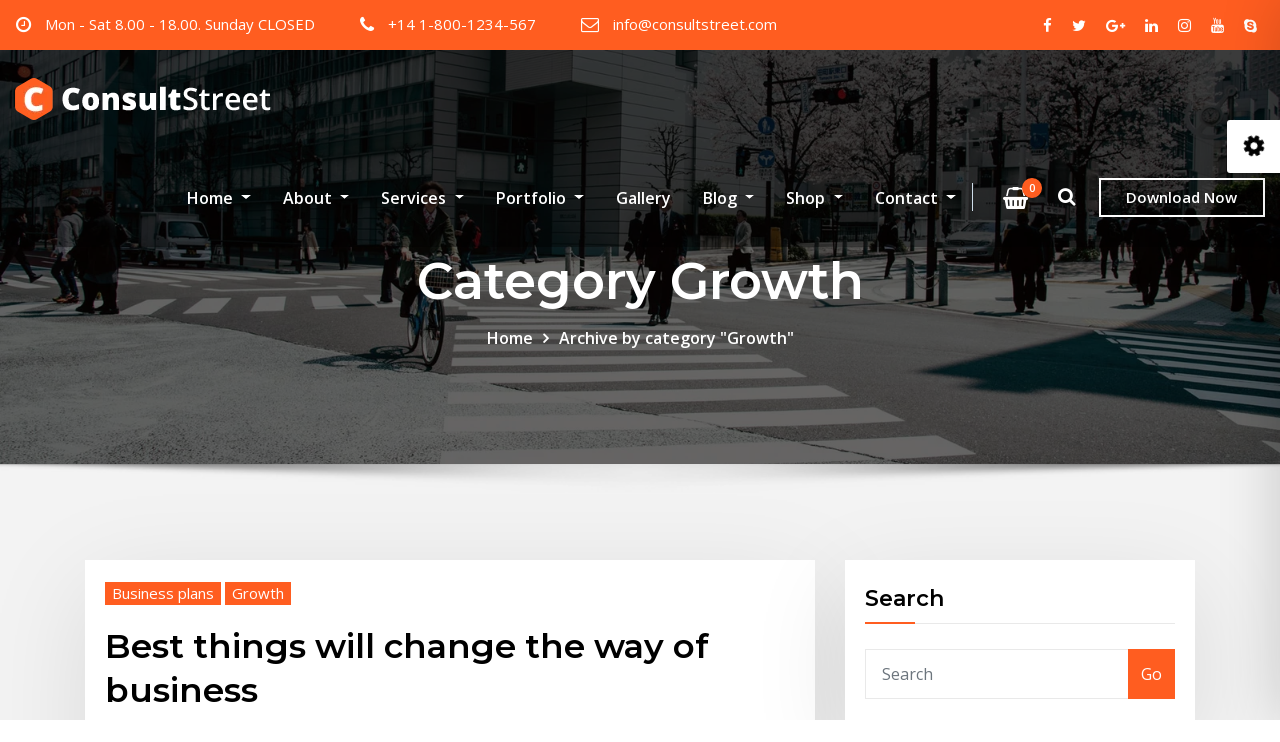

--- FILE ---
content_type: text/html; charset=UTF-8
request_url: https://consultstreet-pro-one.themearile.com/category/growth/
body_size: 16922
content:
<!DOCTYPE html>
<html lang="en-US">
<head>	
	<meta charset="UTF-8">
    <meta name="viewport" content="width=device-width, initial-scale=1">
    <meta http-equiv="x-ua-compatible" content="ie=edge">
	
	
	<title>Growth &#8211; ConsultStreet</title>
<meta name='robots' content='max-image-preview:large' />
	<style>img:is([sizes="auto" i], [sizes^="auto," i]) { contain-intrinsic-size: 3000px 1500px }</style>
	<link rel='dns-prefetch' href='//maps.googleapis.com' />
<link rel='dns-prefetch' href='//fonts.googleapis.com' />
<link rel="alternate" type="application/rss+xml" title="ConsultStreet &raquo; Feed" href="https://consultstreet-pro-one.themearile.com/feed/" />
<link rel="alternate" type="application/rss+xml" title="ConsultStreet &raquo; Comments Feed" href="https://consultstreet-pro-one.themearile.com/comments/feed/" />
<link rel="alternate" type="application/rss+xml" title="ConsultStreet &raquo; Growth Category Feed" href="https://consultstreet-pro-one.themearile.com/category/growth/feed/" />
<script type="text/javascript">
/* <![CDATA[ */
window._wpemojiSettings = {"baseUrl":"https:\/\/s.w.org\/images\/core\/emoji\/15.1.0\/72x72\/","ext":".png","svgUrl":"https:\/\/s.w.org\/images\/core\/emoji\/15.1.0\/svg\/","svgExt":".svg","source":{"concatemoji":"https:\/\/consultstreet-pro-one.themearile.com\/wp-includes\/js\/wp-emoji-release.min.js?ver=6.8.1"}};
/*! This file is auto-generated */
!function(i,n){var o,s,e;function c(e){try{var t={supportTests:e,timestamp:(new Date).valueOf()};sessionStorage.setItem(o,JSON.stringify(t))}catch(e){}}function p(e,t,n){e.clearRect(0,0,e.canvas.width,e.canvas.height),e.fillText(t,0,0);var t=new Uint32Array(e.getImageData(0,0,e.canvas.width,e.canvas.height).data),r=(e.clearRect(0,0,e.canvas.width,e.canvas.height),e.fillText(n,0,0),new Uint32Array(e.getImageData(0,0,e.canvas.width,e.canvas.height).data));return t.every(function(e,t){return e===r[t]})}function u(e,t,n){switch(t){case"flag":return n(e,"\ud83c\udff3\ufe0f\u200d\u26a7\ufe0f","\ud83c\udff3\ufe0f\u200b\u26a7\ufe0f")?!1:!n(e,"\ud83c\uddfa\ud83c\uddf3","\ud83c\uddfa\u200b\ud83c\uddf3")&&!n(e,"\ud83c\udff4\udb40\udc67\udb40\udc62\udb40\udc65\udb40\udc6e\udb40\udc67\udb40\udc7f","\ud83c\udff4\u200b\udb40\udc67\u200b\udb40\udc62\u200b\udb40\udc65\u200b\udb40\udc6e\u200b\udb40\udc67\u200b\udb40\udc7f");case"emoji":return!n(e,"\ud83d\udc26\u200d\ud83d\udd25","\ud83d\udc26\u200b\ud83d\udd25")}return!1}function f(e,t,n){var r="undefined"!=typeof WorkerGlobalScope&&self instanceof WorkerGlobalScope?new OffscreenCanvas(300,150):i.createElement("canvas"),a=r.getContext("2d",{willReadFrequently:!0}),o=(a.textBaseline="top",a.font="600 32px Arial",{});return e.forEach(function(e){o[e]=t(a,e,n)}),o}function t(e){var t=i.createElement("script");t.src=e,t.defer=!0,i.head.appendChild(t)}"undefined"!=typeof Promise&&(o="wpEmojiSettingsSupports",s=["flag","emoji"],n.supports={everything:!0,everythingExceptFlag:!0},e=new Promise(function(e){i.addEventListener("DOMContentLoaded",e,{once:!0})}),new Promise(function(t){var n=function(){try{var e=JSON.parse(sessionStorage.getItem(o));if("object"==typeof e&&"number"==typeof e.timestamp&&(new Date).valueOf()<e.timestamp+604800&&"object"==typeof e.supportTests)return e.supportTests}catch(e){}return null}();if(!n){if("undefined"!=typeof Worker&&"undefined"!=typeof OffscreenCanvas&&"undefined"!=typeof URL&&URL.createObjectURL&&"undefined"!=typeof Blob)try{var e="postMessage("+f.toString()+"("+[JSON.stringify(s),u.toString(),p.toString()].join(",")+"));",r=new Blob([e],{type:"text/javascript"}),a=new Worker(URL.createObjectURL(r),{name:"wpTestEmojiSupports"});return void(a.onmessage=function(e){c(n=e.data),a.terminate(),t(n)})}catch(e){}c(n=f(s,u,p))}t(n)}).then(function(e){for(var t in e)n.supports[t]=e[t],n.supports.everything=n.supports.everything&&n.supports[t],"flag"!==t&&(n.supports.everythingExceptFlag=n.supports.everythingExceptFlag&&n.supports[t]);n.supports.everythingExceptFlag=n.supports.everythingExceptFlag&&!n.supports.flag,n.DOMReady=!1,n.readyCallback=function(){n.DOMReady=!0}}).then(function(){return e}).then(function(){var e;n.supports.everything||(n.readyCallback(),(e=n.source||{}).concatemoji?t(e.concatemoji):e.wpemoji&&e.twemoji&&(t(e.twemoji),t(e.wpemoji)))}))}((window,document),window._wpemojiSettings);
/* ]]> */
</script>

<style id='wp-emoji-styles-inline-css' type='text/css'>

	img.wp-smiley, img.emoji {
		display: inline !important;
		border: none !important;
		box-shadow: none !important;
		height: 1em !important;
		width: 1em !important;
		margin: 0 0.07em !important;
		vertical-align: -0.1em !important;
		background: none !important;
		padding: 0 !important;
	}
</style>
<link rel='stylesheet' id='wp-block-library-css' href='https://consultstreet-pro-one.themearile.com/wp-includes/css/dist/block-library/style.min.css?ver=6.8.1' type='text/css' media='all' />
<style id='classic-theme-styles-inline-css' type='text/css'>
/*! This file is auto-generated */
.wp-block-button__link{color:#fff;background-color:#32373c;border-radius:9999px;box-shadow:none;text-decoration:none;padding:calc(.667em + 2px) calc(1.333em + 2px);font-size:1.125em}.wp-block-file__button{background:#32373c;color:#fff;text-decoration:none}
</style>
<style id='global-styles-inline-css' type='text/css'>
:root{--wp--preset--aspect-ratio--square: 1;--wp--preset--aspect-ratio--4-3: 4/3;--wp--preset--aspect-ratio--3-4: 3/4;--wp--preset--aspect-ratio--3-2: 3/2;--wp--preset--aspect-ratio--2-3: 2/3;--wp--preset--aspect-ratio--16-9: 16/9;--wp--preset--aspect-ratio--9-16: 9/16;--wp--preset--color--black: #000000;--wp--preset--color--cyan-bluish-gray: #abb8c3;--wp--preset--color--white: #ffffff;--wp--preset--color--pale-pink: #f78da7;--wp--preset--color--vivid-red: #cf2e2e;--wp--preset--color--luminous-vivid-orange: #ff6900;--wp--preset--color--luminous-vivid-amber: #fcb900;--wp--preset--color--light-green-cyan: #7bdcb5;--wp--preset--color--vivid-green-cyan: #00d084;--wp--preset--color--pale-cyan-blue: #8ed1fc;--wp--preset--color--vivid-cyan-blue: #0693e3;--wp--preset--color--vivid-purple: #9b51e0;--wp--preset--gradient--vivid-cyan-blue-to-vivid-purple: linear-gradient(135deg,rgba(6,147,227,1) 0%,rgb(155,81,224) 100%);--wp--preset--gradient--light-green-cyan-to-vivid-green-cyan: linear-gradient(135deg,rgb(122,220,180) 0%,rgb(0,208,130) 100%);--wp--preset--gradient--luminous-vivid-amber-to-luminous-vivid-orange: linear-gradient(135deg,rgba(252,185,0,1) 0%,rgba(255,105,0,1) 100%);--wp--preset--gradient--luminous-vivid-orange-to-vivid-red: linear-gradient(135deg,rgba(255,105,0,1) 0%,rgb(207,46,46) 100%);--wp--preset--gradient--very-light-gray-to-cyan-bluish-gray: linear-gradient(135deg,rgb(238,238,238) 0%,rgb(169,184,195) 100%);--wp--preset--gradient--cool-to-warm-spectrum: linear-gradient(135deg,rgb(74,234,220) 0%,rgb(151,120,209) 20%,rgb(207,42,186) 40%,rgb(238,44,130) 60%,rgb(251,105,98) 80%,rgb(254,248,76) 100%);--wp--preset--gradient--blush-light-purple: linear-gradient(135deg,rgb(255,206,236) 0%,rgb(152,150,240) 100%);--wp--preset--gradient--blush-bordeaux: linear-gradient(135deg,rgb(254,205,165) 0%,rgb(254,45,45) 50%,rgb(107,0,62) 100%);--wp--preset--gradient--luminous-dusk: linear-gradient(135deg,rgb(255,203,112) 0%,rgb(199,81,192) 50%,rgb(65,88,208) 100%);--wp--preset--gradient--pale-ocean: linear-gradient(135deg,rgb(255,245,203) 0%,rgb(182,227,212) 50%,rgb(51,167,181) 100%);--wp--preset--gradient--electric-grass: linear-gradient(135deg,rgb(202,248,128) 0%,rgb(113,206,126) 100%);--wp--preset--gradient--midnight: linear-gradient(135deg,rgb(2,3,129) 0%,rgb(40,116,252) 100%);--wp--preset--font-size--small: 13px;--wp--preset--font-size--medium: 20px;--wp--preset--font-size--large: 36px;--wp--preset--font-size--x-large: 42px;--wp--preset--spacing--20: 0.44rem;--wp--preset--spacing--30: 0.67rem;--wp--preset--spacing--40: 1rem;--wp--preset--spacing--50: 1.5rem;--wp--preset--spacing--60: 2.25rem;--wp--preset--spacing--70: 3.38rem;--wp--preset--spacing--80: 5.06rem;--wp--preset--shadow--natural: 6px 6px 9px rgba(0, 0, 0, 0.2);--wp--preset--shadow--deep: 12px 12px 50px rgba(0, 0, 0, 0.4);--wp--preset--shadow--sharp: 6px 6px 0px rgba(0, 0, 0, 0.2);--wp--preset--shadow--outlined: 6px 6px 0px -3px rgba(255, 255, 255, 1), 6px 6px rgba(0, 0, 0, 1);--wp--preset--shadow--crisp: 6px 6px 0px rgba(0, 0, 0, 1);}:where(.is-layout-flex){gap: 0.5em;}:where(.is-layout-grid){gap: 0.5em;}body .is-layout-flex{display: flex;}.is-layout-flex{flex-wrap: wrap;align-items: center;}.is-layout-flex > :is(*, div){margin: 0;}body .is-layout-grid{display: grid;}.is-layout-grid > :is(*, div){margin: 0;}:where(.wp-block-columns.is-layout-flex){gap: 2em;}:where(.wp-block-columns.is-layout-grid){gap: 2em;}:where(.wp-block-post-template.is-layout-flex){gap: 1.25em;}:where(.wp-block-post-template.is-layout-grid){gap: 1.25em;}.has-black-color{color: var(--wp--preset--color--black) !important;}.has-cyan-bluish-gray-color{color: var(--wp--preset--color--cyan-bluish-gray) !important;}.has-white-color{color: var(--wp--preset--color--white) !important;}.has-pale-pink-color{color: var(--wp--preset--color--pale-pink) !important;}.has-vivid-red-color{color: var(--wp--preset--color--vivid-red) !important;}.has-luminous-vivid-orange-color{color: var(--wp--preset--color--luminous-vivid-orange) !important;}.has-luminous-vivid-amber-color{color: var(--wp--preset--color--luminous-vivid-amber) !important;}.has-light-green-cyan-color{color: var(--wp--preset--color--light-green-cyan) !important;}.has-vivid-green-cyan-color{color: var(--wp--preset--color--vivid-green-cyan) !important;}.has-pale-cyan-blue-color{color: var(--wp--preset--color--pale-cyan-blue) !important;}.has-vivid-cyan-blue-color{color: var(--wp--preset--color--vivid-cyan-blue) !important;}.has-vivid-purple-color{color: var(--wp--preset--color--vivid-purple) !important;}.has-black-background-color{background-color: var(--wp--preset--color--black) !important;}.has-cyan-bluish-gray-background-color{background-color: var(--wp--preset--color--cyan-bluish-gray) !important;}.has-white-background-color{background-color: var(--wp--preset--color--white) !important;}.has-pale-pink-background-color{background-color: var(--wp--preset--color--pale-pink) !important;}.has-vivid-red-background-color{background-color: var(--wp--preset--color--vivid-red) !important;}.has-luminous-vivid-orange-background-color{background-color: var(--wp--preset--color--luminous-vivid-orange) !important;}.has-luminous-vivid-amber-background-color{background-color: var(--wp--preset--color--luminous-vivid-amber) !important;}.has-light-green-cyan-background-color{background-color: var(--wp--preset--color--light-green-cyan) !important;}.has-vivid-green-cyan-background-color{background-color: var(--wp--preset--color--vivid-green-cyan) !important;}.has-pale-cyan-blue-background-color{background-color: var(--wp--preset--color--pale-cyan-blue) !important;}.has-vivid-cyan-blue-background-color{background-color: var(--wp--preset--color--vivid-cyan-blue) !important;}.has-vivid-purple-background-color{background-color: var(--wp--preset--color--vivid-purple) !important;}.has-black-border-color{border-color: var(--wp--preset--color--black) !important;}.has-cyan-bluish-gray-border-color{border-color: var(--wp--preset--color--cyan-bluish-gray) !important;}.has-white-border-color{border-color: var(--wp--preset--color--white) !important;}.has-pale-pink-border-color{border-color: var(--wp--preset--color--pale-pink) !important;}.has-vivid-red-border-color{border-color: var(--wp--preset--color--vivid-red) !important;}.has-luminous-vivid-orange-border-color{border-color: var(--wp--preset--color--luminous-vivid-orange) !important;}.has-luminous-vivid-amber-border-color{border-color: var(--wp--preset--color--luminous-vivid-amber) !important;}.has-light-green-cyan-border-color{border-color: var(--wp--preset--color--light-green-cyan) !important;}.has-vivid-green-cyan-border-color{border-color: var(--wp--preset--color--vivid-green-cyan) !important;}.has-pale-cyan-blue-border-color{border-color: var(--wp--preset--color--pale-cyan-blue) !important;}.has-vivid-cyan-blue-border-color{border-color: var(--wp--preset--color--vivid-cyan-blue) !important;}.has-vivid-purple-border-color{border-color: var(--wp--preset--color--vivid-purple) !important;}.has-vivid-cyan-blue-to-vivid-purple-gradient-background{background: var(--wp--preset--gradient--vivid-cyan-blue-to-vivid-purple) !important;}.has-light-green-cyan-to-vivid-green-cyan-gradient-background{background: var(--wp--preset--gradient--light-green-cyan-to-vivid-green-cyan) !important;}.has-luminous-vivid-amber-to-luminous-vivid-orange-gradient-background{background: var(--wp--preset--gradient--luminous-vivid-amber-to-luminous-vivid-orange) !important;}.has-luminous-vivid-orange-to-vivid-red-gradient-background{background: var(--wp--preset--gradient--luminous-vivid-orange-to-vivid-red) !important;}.has-very-light-gray-to-cyan-bluish-gray-gradient-background{background: var(--wp--preset--gradient--very-light-gray-to-cyan-bluish-gray) !important;}.has-cool-to-warm-spectrum-gradient-background{background: var(--wp--preset--gradient--cool-to-warm-spectrum) !important;}.has-blush-light-purple-gradient-background{background: var(--wp--preset--gradient--blush-light-purple) !important;}.has-blush-bordeaux-gradient-background{background: var(--wp--preset--gradient--blush-bordeaux) !important;}.has-luminous-dusk-gradient-background{background: var(--wp--preset--gradient--luminous-dusk) !important;}.has-pale-ocean-gradient-background{background: var(--wp--preset--gradient--pale-ocean) !important;}.has-electric-grass-gradient-background{background: var(--wp--preset--gradient--electric-grass) !important;}.has-midnight-gradient-background{background: var(--wp--preset--gradient--midnight) !important;}.has-small-font-size{font-size: var(--wp--preset--font-size--small) !important;}.has-medium-font-size{font-size: var(--wp--preset--font-size--medium) !important;}.has-large-font-size{font-size: var(--wp--preset--font-size--large) !important;}.has-x-large-font-size{font-size: var(--wp--preset--font-size--x-large) !important;}
:where(.wp-block-post-template.is-layout-flex){gap: 1.25em;}:where(.wp-block-post-template.is-layout-grid){gap: 1.25em;}
:where(.wp-block-columns.is-layout-flex){gap: 2em;}:where(.wp-block-columns.is-layout-grid){gap: 2em;}
:root :where(.wp-block-pullquote){font-size: 1.5em;line-height: 1.6;}
</style>
<link rel='stylesheet' id='contact-form-7-css' href='https://consultstreet-pro-one.themearile.com/wp-content/plugins/contact-form-7/includes/css/styles.css?ver=5.3.1' type='text/css' media='all' />
<link rel='stylesheet' id='woocommerce-layout-css' href='https://consultstreet-pro-one.themearile.com/wp-content/plugins/woocommerce/assets/css/woocommerce-layout.css?ver=9.8.6' type='text/css' media='all' />
<link rel='stylesheet' id='woocommerce-smallscreen-css' href='https://consultstreet-pro-one.themearile.com/wp-content/plugins/woocommerce/assets/css/woocommerce-smallscreen.css?ver=9.8.6' type='text/css' media='only screen and (max-width: 768px)' />
<link rel='stylesheet' id='woocommerce-general-css' href='https://consultstreet-pro-one.themearile.com/wp-content/plugins/woocommerce/assets/css/woocommerce.css?ver=9.8.6' type='text/css' media='all' />
<style id='woocommerce-inline-inline-css' type='text/css'>
.woocommerce form .form-row .required { visibility: visible; }
</style>
<link rel='stylesheet' id='brands-styles-css' href='https://consultstreet-pro-one.themearile.com/wp-content/plugins/woocommerce/assets/css/brands.css?ver=9.8.6' type='text/css' media='all' />
<link rel='stylesheet' id='bootstrap-css' href='https://consultstreet-pro-one.themearile.com/wp-content/themes/consultstreet-pro/assets/css/bootstrap.css?ver=6.8.1' type='text/css' media='all' />
<link rel='stylesheet' id='font-awesome-css' href='https://consultstreet-pro-one.themearile.com/wp-content/themes/consultstreet-pro/assets/css/font-awesome/css/font-awesome.min.css?ver=4.7.0' type='text/css' media='all' />
<link rel='stylesheet' id='consultstreet-style-css' href='https://consultstreet-pro-one.themearile.com/wp-content/themes/consultstreet-pro/style.css?ver=6.8.1' type='text/css' media='all' />
<link rel='stylesheet' id='theme-default-css' href='https://consultstreet-pro-one.themearile.com/wp-content/themes/consultstreet-pro/assets/css/theme-default.css?ver=6.8.1' type='text/css' media='all' />
<link rel='stylesheet' id='consultstreet-animate-css-css' href='https://consultstreet-pro-one.themearile.com/wp-content/themes/consultstreet-pro/assets/css/animate.css?ver=6.8.1' type='text/css' media='all' />
<link rel='stylesheet' id='owl.carousel-css-css' href='https://consultstreet-pro-one.themearile.com/wp-content/themes/consultstreet-pro/assets/css/owl.carousel.css?ver=6.8.1' type='text/css' media='all' />
<link rel='stylesheet' id='bootstrap-smartmenus-css-css' href='https://consultstreet-pro-one.themearile.com/wp-content/themes/consultstreet-pro/assets/css/bootstrap-smartmenus.css?ver=6.8.1' type='text/css' media='all' />
<link rel='stylesheet' id='consultstreet-lightbox-css-css' href='https://consultstreet-pro-one.themearile.com/wp-content/themes/consultstreet-pro/assets/css/lightbox.css?ver=6.8.1' type='text/css' media='all' />
<link rel='stylesheet' id='consultstreet-default-fonts-css' href='//fonts.googleapis.com/css?family=Open+Sans%3A400%2C300%2C300italic%2C400italic%2C600%2C600italic%2C700%2C700italic%7CMontserrat%3A300%2C300italic%2C400%2C400italic%2C500%2C500italic%2C600%2C600italic%2C700%2Citalic%2C800%2C800italic%2C900%2C900italic&#038;subset=latin%2Clatin-ext' type='text/css' media='all' />
<script type="text/javascript" src="https://consultstreet-pro-one.themearile.com/wp-includes/js/jquery/jquery.min.js?ver=3.7.1" id="jquery-core-js"></script>
<script type="text/javascript" src="https://consultstreet-pro-one.themearile.com/wp-includes/js/jquery/jquery-migrate.min.js?ver=3.4.1" id="jquery-migrate-js"></script>
<script type="text/javascript" src="https://maps.googleapis.com/maps/api/js?key=AIzaSyAr2tG_yIosKSuXbOmm1h8yWcMvcqCPnk4&amp;libraries=places&amp;language=en&amp;region=US&amp;ver=6.8.1" id="srm_gmap_api-js"></script>
<script type="text/javascript" src="https://consultstreet-pro-one.themearile.com/wp-content/plugins/woocommerce/assets/js/jquery-blockui/jquery.blockUI.min.js?ver=2.7.0-wc.9.8.6" id="jquery-blockui-js" defer="defer" data-wp-strategy="defer"></script>
<script type="text/javascript" id="wc-add-to-cart-js-extra">
/* <![CDATA[ */
var wc_add_to_cart_params = {"ajax_url":"\/wp-admin\/admin-ajax.php","wc_ajax_url":"\/?wc-ajax=%%endpoint%%","i18n_view_cart":"View cart","cart_url":"https:\/\/consultstreet-pro-one.themearile.com\/cart\/","is_cart":"","cart_redirect_after_add":"no"};
/* ]]> */
</script>
<script type="text/javascript" src="https://consultstreet-pro-one.themearile.com/wp-content/plugins/woocommerce/assets/js/frontend/add-to-cart.min.js?ver=9.8.6" id="wc-add-to-cart-js" defer="defer" data-wp-strategy="defer"></script>
<script type="text/javascript" src="https://consultstreet-pro-one.themearile.com/wp-content/plugins/woocommerce/assets/js/js-cookie/js.cookie.min.js?ver=2.1.4-wc.9.8.6" id="js-cookie-js" defer="defer" data-wp-strategy="defer"></script>
<script type="text/javascript" id="woocommerce-js-extra">
/* <![CDATA[ */
var woocommerce_params = {"ajax_url":"\/wp-admin\/admin-ajax.php","wc_ajax_url":"\/?wc-ajax=%%endpoint%%","i18n_password_show":"Show password","i18n_password_hide":"Hide password"};
/* ]]> */
</script>
<script type="text/javascript" src="https://consultstreet-pro-one.themearile.com/wp-content/plugins/woocommerce/assets/js/frontend/woocommerce.min.js?ver=9.8.6" id="woocommerce-js" defer="defer" data-wp-strategy="defer"></script>
<script type="text/javascript" src="https://consultstreet-pro-one.themearile.com/wp-content/themes/consultstreet-pro/assets/js/bootstrap.min.js?ver=6.8.1" id="bootstrap-js-js"></script>
<script type="text/javascript" src="https://consultstreet-pro-one.themearile.com/wp-content/themes/consultstreet-pro/assets/js/lightbox/lightbox-2.6.min.js?ver=6.8.1" id="consultstreet-lightbox-js-js"></script>
<script type="text/javascript" src="https://consultstreet-pro-one.themearile.com/wp-content/themes/consultstreet-pro/assets/js/smartmenus/jquery.smartmenus.js?ver=6.8.1" id="consultstreet-smartmenus-js-js"></script>
<script type="text/javascript" src="https://consultstreet-pro-one.themearile.com/wp-content/themes/consultstreet-pro/assets/js/custom.js?ver=6.8.1" id="consultstreet-custom-js-js"></script>
<script type="text/javascript" src="https://consultstreet-pro-one.themearile.com/wp-content/themes/consultstreet-pro/assets/js/smartmenus/bootstrap-smartmenus.js?ver=6.8.1" id="bootstrap-smartmenus-js-js"></script>
<script type="text/javascript" src="https://consultstreet-pro-one.themearile.com/wp-content/themes/consultstreet-pro/assets/js/wow.js?ver=6.8.1" id="consultstreet-wow-js-js"></script>
<script type="text/javascript" src="https://consultstreet-pro-one.themearile.com/wp-content/themes/consultstreet-pro/assets/js/owl.carousel.min.js?ver=6.8.1" id="owl-carousel-js-js"></script>
<script type="text/javascript" src="https://consultstreet-pro-one.themearile.com/wp-content/themes/consultstreet-pro/assets/js/animation/animate.js?ver=6.8.1" id="animate-js-js"></script>
<script type="text/javascript" src="https://consultstreet-pro-one.themearile.com/wp-content/themes/consultstreet-pro/assets/js/wow.js?ver=6.8.1" id="wow-js-js"></script>
<script type="text/javascript" src="https://consultstreet-pro-one.themearile.com/wp-content/themes/consultstreet-pro/assets/js/masonry/mp.mansory.js?ver=6.8.1" id="mansory-js-js"></script>
<script type="text/javascript" id="consultstreet-custom-js-extra">
/* <![CDATA[ */
var custom_data = {"consultstreet_main_slider_aniamte_in":"","consultstreet_main_slider_aniamte_out":"","consultstreet_main_slider_scroll_speed":"2500","consultstreet_main_slider_smart_speed":"1000","consultstreet_main_slider_mouse_drag_disabled":"1","consultstreet_project_scroll_speed":"2500","consultstreet_project_smart_speed":"1000","consultstreet_project_mouse_drag_disabled":"1","consultstreet_project_column_layout":"4","consultstreet_testimonial_scroll_speed":"2500","consultstreet_testimonial_smart_speed":"1000","consultstreet_testimonial_mouse_drag_disabled":"1","consultstreet_testimonial_column_layout":"1","consultstreet_wooshop_scroll_speed":"2500","consultstreet_wooshop_smart_speed":"1000","consultstreet_wooshop_mouse_drag_disabled":"1","consultstreet_wooshop_column_layout":"4","consultstreet_team_scroll_speed":"2500","consultstreet_team_smart_speed":"1000","consultstreet_team_mouse_drag_disabled":"1","consultstreet_team_column_layout":"3","consultstreet_client_scroll_speed":"2500","consultstreet_client_smart_speed":"1000","consultstreet_client_mouse_drag_disabled":"1","consultstreet_client1_column_layout":"5"};
/* ]]> */
</script>
<script type="text/javascript" src="https://consultstreet-pro-one.themearile.com/wp-content/themes/consultstreet-pro/assets/js/custom.js?ver=6.8.1" id="consultstreet-custom-js"></script>
<link rel="https://api.w.org/" href="https://consultstreet-pro-one.themearile.com/wp-json/" /><link rel="alternate" title="JSON" type="application/json" href="https://consultstreet-pro-one.themearile.com/wp-json/wp/v2/categories/24" /><link rel="EditURI" type="application/rsd+xml" title="RSD" href="https://consultstreet-pro-one.themearile.com/xmlrpc.php?rsd" />
<meta name="generator" content="WordPress 6.8.1" />
<meta name="generator" content="WooCommerce 9.8.6" />
<style>body.theme-boxed{ background:url("https://consultstreet-pro-one.themearile.com/wp-content/themes/consultstreet-pro/assets/img/icons/bg-patternm1.png") repeat fixed;}</style>	<noscript><style>.woocommerce-product-gallery{ opacity: 1 !important; }</style></noscript>
			<style type="text/css">
						.site-title,
			.site-description {
				position: absolute;
				clip: rect(1px, 1px, 1px, 1px);
			}

					</style>
		</head>
<body class="archive category category-growth category-24 wp-custom-logo wp-theme-consultstreet-pro theme-wide theme-consultstreet-pro woocommerce-no-js" >
<div id="wrapper">

<!--Header Sidebar-->
	<header id="site-header" class="site-header ">
		<div class="container-full">
			<div class="row">
							<div class="col-lg-9 col-md-9 col-sm-12">
					<aside class="widget"> 
						<ul class="theme-contact-block">
								
							
							<li>							<i class="fa fa fa-clock-o">
							</i>
																					    <a href="#"  > Mon - Sat 8.00 - 18.00. Sunday CLOSED </a>
																					</li>
								
							
							<li>							<i class="fa fa fa-phone">
							</i>
																					    <a href="#"  > +14 1-800-1234-567 </a>
																					</li>
								
							
							<li>							<i class="fa fa fa-envelope-o">
							</i>
																					    <a href="#"  > info@consultstreet.com </a>
																					</li>
													</ul>
					</aside>
				</div>
										<div class="col-lg-3 col-md-3 col-sm-12">
					<aside class="widget">
						<ul class="custom-social-icons">
					    
                                								    										<li><a class="social-hover" href="#" ><i class="fa fa fa-facebook"></i></a></li>
																										
						    
                                								    										<li><a class="social-hover" href="#" ><i class="fa fa fa-twitter"></i></a></li>
																										
						    
                                								    										<li><a class="social-hover" href="#" ><i class="fa fa fa-google-plus"></i></a></li>
																										
						    
                                								    										<li><a class="social-hover" href="#" ><i class="fa fa fa-linkedin"></i></a></li>
																										
						    
                                								    										<li><a class="social-hover" href="#" ><i class="fa fa fa-instagram"></i></a></li>
																										
						    
                                								    										<li><a class="social-hover" href="#" ><i class="fa fa fa-youtube"></i></a></li>
																										
						    
                                								    										<li><a class="social-hover" href="#" ><i class="fa fa fa-skype"></i></a></li>
																										
						    						</ul>
					</aside>
				</div>
						</div>
		</div>
	</header>

	<!-- Navbar -->
	<nav class="navbar navbar-expand-lg not-sticky navbar-light navbar-header-wrap header-sticky">
		<div class="container-full">
			<div class="row align-self-center">
			
				<div class="align-self-center">	
					<a href="https://consultstreet-pro-one.themearile.com/" class="navbar-brand" rel="home"><img width="257" height="42" src="https://consultstreet-pro-one.themearile.com/wp-content/uploads/2019/10/logo-4.png" class="custom-logo" alt="ConsultStreet" decoding="async" /></a>					
		
			<a class="sticky-navbar-brand" href="https://consultstreet-pro-one.themearile.com/" ><img src="http://consultstreet-pro-one.themearile.com/wp-content/uploads/2019/10/logo-two-2.png" class="custom-logo" alt="ConsultStreet"></a>
		
    					<button class="navbar-toggler" type="button" data-toggle="collapse" data-target="#navbarNavDropdown" aria-controls="navbarSupportedContent" aria-expanded="false" aria-label="Toggle navigation">
						<span class="navbar-toggler-icon"></span>
					</button>
				</div>

									
				<div id="navbarNavDropdown" class="collapse navbar-collapse"><ul class="nav navbar-nav m-right-auto"><li id="menu-item-812" class="menu-item menu-item-type-post_type menu-item-object-page menu-item-home menu-item-has-children menu-item-812 dropdown"><a class="nav-link" href="https://consultstreet-pro-one.themearile.com/" data-toggle="dropdown" class="dropdown-toggle">Home </a>
<ul role="menu" class=" dropdown-menu">
	<li id="menu-item-964" class="menu-item menu-item-type-custom menu-item-object-custom menu-item-home menu-item-964"><a class="dropdown-item" href="http://consultstreet-pro-one.themearile.com/">Home One</a></li>
	<li id="menu-item-965" class="menu-item menu-item-type-custom menu-item-object-custom menu-item-965"><a class="dropdown-item" href="https://consultstreet-pro-two.themearile.com/">Home Two</a></li>
	<li id="menu-item-966" class="menu-item menu-item-type-custom menu-item-object-custom menu-item-966"><a class="dropdown-item" href="https://consultstreet-pro-three.themearile.com/">Home Three</a></li>
	<li id="menu-item-967" class="menu-item menu-item-type-custom menu-item-object-custom menu-item-967"><a class="dropdown-item" href="https://consultstreet-pro-four.themearile.com/">Home Four</a></li>
	<li id="menu-item-968" class="menu-item menu-item-type-custom menu-item-object-custom menu-item-968"><a class="dropdown-item" href="https://consultstreet-pro-five.themearile.com/">Home Five</a></li>
	<li id="menu-item-969" class="menu-item menu-item-type-custom menu-item-object-custom menu-item-969"><a class="dropdown-item" href="https://consultstreet-pro-six.themearile.com/">Home Six</a></li>
</ul>
</li>
<li id="menu-item-731" class="menu-item menu-item-type-custom menu-item-object-custom menu-item-has-children menu-item-731 dropdown"><a class="nav-link" data-toggle="dropdown" class="dropdown-toggle">About </a>
<ul role="menu" class=" dropdown-menu">
	<li id="menu-item-753" class="menu-item menu-item-type-post_type menu-item-object-page menu-item-753"><a class="dropdown-item" href="https://consultstreet-pro-one.themearile.com/about-one/">About One</a></li>
	<li id="menu-item-754" class="menu-item menu-item-type-post_type menu-item-object-page menu-item-754"><a class="dropdown-item" href="https://consultstreet-pro-one.themearile.com/about-two/">About Two</a></li>
</ul>
</li>
<li id="menu-item-732" class="menu-item menu-item-type-custom menu-item-object-custom menu-item-has-children menu-item-732 dropdown"><a class="nav-link" data-toggle="dropdown" class="dropdown-toggle">Services </a>
<ul role="menu" class=" dropdown-menu">
	<li id="menu-item-773" class="menu-item menu-item-type-post_type menu-item-object-page menu-item-773"><a class="dropdown-item" href="https://consultstreet-pro-one.themearile.com/service-one/">Service One</a></li>
	<li id="menu-item-774" class="menu-item menu-item-type-post_type menu-item-object-page menu-item-774"><a class="dropdown-item" href="https://consultstreet-pro-one.themearile.com/service-two/">Service Two</a></li>
</ul>
</li>
<li id="menu-item-733" class="menu-item menu-item-type-custom menu-item-object-custom menu-item-has-children menu-item-733 dropdown"><a class="nav-link" data-toggle="dropdown" class="dropdown-toggle">Portfolio </a>
<ul role="menu" class=" dropdown-menu">
	<li id="menu-item-770" class="menu-item menu-item-type-post_type menu-item-object-page menu-item-770"><a class="dropdown-item" href="https://consultstreet-pro-one.themearile.com/portfolio-2-column/">Portfolio 2 Column</a></li>
	<li id="menu-item-771" class="menu-item menu-item-type-post_type menu-item-object-page menu-item-771"><a class="dropdown-item" href="https://consultstreet-pro-one.themearile.com/portfolio-3-column/">Portfolio 3 Column</a></li>
	<li id="menu-item-772" class="menu-item menu-item-type-post_type menu-item-object-page menu-item-772"><a class="dropdown-item" href="https://consultstreet-pro-one.themearile.com/portfolio-4-column/">Portfolio 4 Column</a></li>
</ul>
</li>
<li id="menu-item-779" class="menu-item menu-item-type-post_type menu-item-object-page menu-item-779"><a class="nav-link" href="https://consultstreet-pro-one.themearile.com/gallery/">Gallery</a></li>
<li id="menu-item-949" class="menu-item menu-item-type-custom menu-item-object-custom menu-item-has-children menu-item-949 dropdown"><a class="nav-link" href="#" data-toggle="dropdown" class="dropdown-toggle">Blog </a>
<ul role="menu" class=" dropdown-menu">
	<li id="menu-item-764" class="menu-item menu-item-type-post_type menu-item-object-page menu-item-764"><a class="dropdown-item" href="https://consultstreet-pro-one.themearile.com/blog-standard-right-sidebar/">Blog Standard Right Sidebar</a></li>
	<li id="menu-item-763" class="menu-item menu-item-type-post_type menu-item-object-page menu-item-763"><a class="dropdown-item" href="https://consultstreet-pro-one.themearile.com/blog-standard-left-sidebar/">Blog Standard Left Sidebar</a></li>
	<li id="menu-item-762" class="menu-item menu-item-type-post_type menu-item-object-page menu-item-762"><a class="dropdown-item" href="https://consultstreet-pro-one.themearile.com/blog-standard-fullwidth/">Blog Standard Fullwidth</a></li>
	<li id="menu-item-735" class="menu-item menu-item-type-custom menu-item-object-custom menu-item-has-children menu-item-735 dropdown"><a class="dropdown-item" href="#">Blog Grid View</a>
	<ul role="menu" class=" dropdown-menu">
		<li id="menu-item-758" class="menu-item menu-item-type-post_type menu-item-object-page menu-item-758"><a class="dropdown-item" href="https://consultstreet-pro-one.themearile.com/blog-grid-view-right-sidebar/">Blog Grid View Right Sidebar</a></li>
		<li id="menu-item-756" class="menu-item menu-item-type-post_type menu-item-object-page menu-item-756"><a class="dropdown-item" href="https://consultstreet-pro-one.themearile.com/blog-grid-view-left-sidebar/">Blog Grid View Left Sidebar</a></li>
		<li id="menu-item-757" class="menu-item menu-item-type-post_type menu-item-object-page menu-item-757"><a class="dropdown-item" href="https://consultstreet-pro-one.themearile.com/blog-grid-view-no-sidebar/">Blog Grid View No/Sidebar</a></li>
	</ul>
</li>
	<li id="menu-item-734" class="menu-item menu-item-type-custom menu-item-object-custom menu-item-has-children menu-item-734 dropdown"><a class="dropdown-item">Blog List View</a>
	<ul role="menu" class=" dropdown-menu">
		<li id="menu-item-761" class="menu-item menu-item-type-post_type menu-item-object-page menu-item-761"><a class="dropdown-item" href="https://consultstreet-pro-one.themearile.com/blog-list-view-right-sidebar/">Blog List View Right Sidebar</a></li>
		<li id="menu-item-759" class="menu-item menu-item-type-post_type menu-item-object-page menu-item-759"><a class="dropdown-item" href="https://consultstreet-pro-one.themearile.com/blog-list-view-left-sidebar/">Blog List View Left Sidebar</a></li>
		<li id="menu-item-760" class="menu-item menu-item-type-post_type menu-item-object-page menu-item-760"><a class="dropdown-item" href="https://consultstreet-pro-one.themearile.com/blog-list-view-no-sidebar/">Blog List View No/Sidebar</a></li>
	</ul>
</li>
	<li id="menu-item-736" class="menu-item menu-item-type-custom menu-item-object-custom menu-item-has-children menu-item-736 dropdown"><a class="dropdown-item">Blog Masonry View</a>
	<ul role="menu" class=" dropdown-menu">
		<li id="menu-item-778" class="menu-item menu-item-type-post_type menu-item-object-page menu-item-778"><a class="dropdown-item" href="https://consultstreet-pro-one.themearile.com/blog-masonry-2-column/">Blog Masonry 2 Column</a></li>
		<li id="menu-item-777" class="menu-item menu-item-type-post_type menu-item-object-page menu-item-777"><a class="dropdown-item" href="https://consultstreet-pro-one.themearile.com/blog-masonry-3-column/">Blog Masonry 3 Column</a></li>
		<li id="menu-item-776" class="menu-item menu-item-type-post_type menu-item-object-page menu-item-776"><a class="dropdown-item" href="https://consultstreet-pro-one.themearile.com/blog-masonry-4-column/">Blog Masonry 4 Column</a></li>
	</ul>
</li>
</ul>
</li>
<li id="menu-item-790" class="menu-item menu-item-type-post_type menu-item-object-page menu-item-has-children menu-item-790 dropdown"><a class="nav-link" href="https://consultstreet-pro-one.themearile.com/shop/" data-toggle="dropdown" class="dropdown-toggle">Shop </a>
<ul role="menu" class=" dropdown-menu">
	<li id="menu-item-789" class="menu-item menu-item-type-post_type menu-item-object-page menu-item-789"><a class="dropdown-item" href="https://consultstreet-pro-one.themearile.com/cart/">Cart</a></li>
	<li id="menu-item-787" class="menu-item menu-item-type-post_type menu-item-object-page menu-item-787"><a class="dropdown-item" href="https://consultstreet-pro-one.themearile.com/my-account/">My account</a></li>
	<li id="menu-item-788" class="menu-item menu-item-type-post_type menu-item-object-page menu-item-788"><a class="dropdown-item" href="https://consultstreet-pro-one.themearile.com/checkout/">Checkout</a></li>
</ul>
</li>
<li id="menu-item-737" class="menu-item menu-item-type-custom menu-item-object-custom menu-item-has-children menu-item-737 dropdown"><a class="nav-link" data-toggle="dropdown" class="dropdown-toggle">Contact </a>
<ul role="menu" class=" dropdown-menu">
	<li id="menu-item-767" class="menu-item menu-item-type-post_type menu-item-object-page menu-item-767"><a class="dropdown-item" href="https://consultstreet-pro-one.themearile.com/contact-one/">Contact One</a></li>
	<li id="menu-item-768" class="menu-item menu-item-type-post_type menu-item-object-page menu-item-768"><a class="dropdown-item" href="https://consultstreet-pro-one.themearile.com/contact-two/">Contact Two</a></li>
</ul>
</li>
<div class="themes-header-top align-self-center"><div class="woo-cart-block float-left"><a class="cart-icon" href="https://consultstreet-pro-one.themearile.com/cart/" ><i class="fa fa-shopping-basket" aria-hidden="true"></i></a><a href="https://consultstreet-pro-one.themearile.com/cart/" ><span class="cart-total">
									0</span></a></div><div class="theme-search-block float-left"><a href="#search-popup"><i class="fa fa-search"></i></a></div><div class="pl-4 float-left"><a href="https://themearile.com/consultstreet-pro-theme/" target="_blank" class="btn-ex-small btn-border">Download Now</a></ul></div>
			</div>
		</div>
	</nav>
	<!-- /End of Navbar -->


	

	
	
	
	<div id="search-popup">
		<button type="button" class="close">×</button>
		<form method="get" id="searchform" class="search-form" action="https://consultstreet-pro-one.themearile.com/">
			<input type="search" placeholder="Search here" name="s" id="s" />
			<button type="submit" class="btn btn-primary">Search</button>
		</form>
	</div>
	<!-- Theme Page Header Area -->		
	<section class="theme-page-header-area">
	        <div class="overlay"></div>
		
		<div class="container">
			<div class="row wow animate fadeInUp" data-wow-delay=".3s">
							<div class="col-lg-12 col-md-12 col-sm-12">
				<div class="page-header-title text-center"><h1 class="text-white">Category Growth</h1></div><ul class="page-breadcrumb text-center"><li><a href="https://consultstreet-pro-one.themearile.com">Home</a></li><li class="active"><a href="https://consultstreet-pro-one.themearile.com:443/category/growth/">Archive by category "Growth"</a></li></ul>				</div>
						</div>
		</div>	
	</section>	
<!-- Theme Page Header Area -->		

<section class="theme-block theme-blog theme-blog-large theme-bg-grey">

	<div class="container">
	
		<div class="row">
		
					
			  
                <div class="col-lg-8 col-md-8 col-sm-12">
            	
			
				<article class="post wow animate fadeInUp" data-wow-delay=".3s" class="post-514 post type-post status-publish format-standard has-post-thumbnail hentry category-business-plans category-growth tag-corporate">		
		
				
			   				<div class="entry-meta">
										<span class="cat-links"><a href="https://consultstreet-pro-one.themearile.com/5-best-things-will-change-the-way-you-approach-business/"><a href="https://consultstreet-pro-one.themearile.com/category/business-plans/" rel="category tag">Business plans</a> <a href="https://consultstreet-pro-one.themearile.com/category/growth/" rel="category tag">Growth</a></a></span>
									</div>	
					
			   				<header class="entry-header">
					<h2 class="entry-title"><a href="https://consultstreet-pro-one.themearile.com/5-best-things-will-change-the-way-you-approach-business/">Best things will change the way of business</a></h2>				</header>
					
			   				<div class="entry-meta pb-2">
					<span class="posted-on">
						<a href="https://consultstreet-pro-one.themearile.com/2019/07/"><time>
						Jul 16, 2019</time></a>
					</span>
					<span class="author">
						<a href="https://consultstreet-pro-one.themearile.com/author/themearile/">themearile</a>	
					</span>					
					<span class="comment-links">						
						<a href="https://consultstreet-pro-one.themearile.com/5-best-things-will-change-the-way-you-approach-business/">0 Comment</a> 
					</span>					
				</div>			
					
			   				<figure class="post-thumbnail"><a href="https://consultstreet-pro-one.themearile.com/5-best-things-will-change-the-way-you-approach-business/"><img width="1100" height="715" src="https://consultstreet-pro-one.themearile.com/wp-content/uploads/2019/07/blog4.jpg" class="img-fluid wp-post-image" alt="blog4" decoding="async" fetchpriority="high" srcset="https://consultstreet-pro-one.themearile.com/wp-content/uploads/2019/07/blog4.jpg 1100w, https://consultstreet-pro-one.themearile.com/wp-content/uploads/2019/07/blog4-300x195.jpg 300w, https://consultstreet-pro-one.themearile.com/wp-content/uploads/2019/07/blog4-768x499.jpg 768w, https://consultstreet-pro-one.themearile.com/wp-content/uploads/2019/07/blog4-1024x666.jpg 1024w, https://consultstreet-pro-one.themearile.com/wp-content/uploads/2019/07/blog4-600x390.jpg 600w" sizes="(max-width: 1100px) 100vw, 1100px" /></a></figure>						
			<div class="entry-content">
				<p>Also, people love our theme for these wonderful and efficient features which give the user complete freedom to manage theme.</p><p><a href="https://consultstreet-pro-one.themearile.com/5-best-things-will-change-the-way-you-approach-business/#more-514" class="more-link">Read More</a></p>						 	</div>
		   
</article><!-- #post-514 -->				
			</div>	
			
						    

<div class="col-lg-4 col-md-4 col-sm-12">

	<div class="sidebar">
	
		<aside id="search-3" class="widget text_widget widget_search wow animate fadeInUp" data-wow-delay=".3s"><h4 class="widget-title">Search</h4><form method="get" id="searchform" class="input-group" action="https://consultstreet-pro-one.themearile.com/">
	<input type="text" class="form-control" placeholder="Search" name="s" id="s">
	<div class="input-group-append">
		<button class="btn btn-success" type="submit">Go</button> 
	</div>
</form></aside><aside id="text-4" class="widget text_widget widget_text wow animate fadeInUp" data-wow-delay=".3s">			<div class="textwidget"><p><a href="https://themearile.com/arilewp-pro-theme/" target="_blank" rel="noopener"><img loading="lazy" decoding="async" class="alignnone size-full wp-image-720" src="https://consultstreet-pro-one.themearile.com/wp-content/uploads/2020/06/ArileWP-Pro-WordPress-theme.jpg" alt="ArileWP Pro WordPress theme" width="700" height="926" /></a></p>
</div>
		</aside>
		<aside id="recent-posts-3" class="widget text_widget widget_recent_entries wow animate fadeInUp" data-wow-delay=".3s">
		<h4 class="widget-title">Latest News</h4>
		<ul>
											<li>
					<a href="https://consultstreet-pro-one.themearile.com/retail-banks-wake-up-to-digital-lending-this-year/">Retail banks wake up to digital lending this year</a>
											<span class="post-date">July 16, 2019</span>
									</li>
											<li>
					<a href="https://consultstreet-pro-one.themearile.com/5-great-ideas-from-your-companys-best-assets/">5 Great ideas from your company’s best assets</a>
											<span class="post-date">July 16, 2019</span>
									</li>
											<li>
					<a href="https://consultstreet-pro-one.themearile.com/launching-your-new-consultancy-wordpress-website-a-lot-faster/">Launching your new consultancy WordPress website a lot faster</a>
											<span class="post-date">July 16, 2019</span>
									</li>
					</ul>

		</aside><aside id="calendar-1" class="widget text_widget widget_calendar wow animate fadeInUp" data-wow-delay=".3s"><h4 class="widget-title">Calendar</h4><div id="calendar_wrap" class="calendar_wrap"><table id="wp-calendar" class="wp-calendar-table">
	<caption>January 2026</caption>
	<thead>
	<tr>
		<th scope="col" aria-label="Monday">M</th>
		<th scope="col" aria-label="Tuesday">T</th>
		<th scope="col" aria-label="Wednesday">W</th>
		<th scope="col" aria-label="Thursday">T</th>
		<th scope="col" aria-label="Friday">F</th>
		<th scope="col" aria-label="Saturday">S</th>
		<th scope="col" aria-label="Sunday">S</th>
	</tr>
	</thead>
	<tbody>
	<tr>
		<td colspan="3" class="pad">&nbsp;</td><td>1</td><td>2</td><td>3</td><td>4</td>
	</tr>
	<tr>
		<td>5</td><td>6</td><td>7</td><td>8</td><td>9</td><td>10</td><td>11</td>
	</tr>
	<tr>
		<td>12</td><td>13</td><td>14</td><td>15</td><td>16</td><td>17</td><td>18</td>
	</tr>
	<tr>
		<td>19</td><td>20</td><td>21</td><td>22</td><td id="today">23</td><td>24</td><td>25</td>
	</tr>
	<tr>
		<td>26</td><td>27</td><td>28</td><td>29</td><td>30</td><td>31</td>
		<td class="pad" colspan="1">&nbsp;</td>
	</tr>
	</tbody>
	</table><nav aria-label="Previous and next months" class="wp-calendar-nav">
		<span class="wp-calendar-nav-prev"><a href="https://consultstreet-pro-one.themearile.com/2019/07/">&laquo; Jul</a></span>
		<span class="pad">&nbsp;</span>
		<span class="wp-calendar-nav-next">&nbsp;</span>
	</nav></div></aside><aside id="categories-3" class="widget text_widget widget_categories wow animate fadeInUp" data-wow-delay=".3s"><h4 class="widget-title">Categories</h4>
			<ul>
					<li class="cat-item cat-item-17"><a href="https://consultstreet-pro-one.themearile.com/category/business-plans/">Business plans</a> (3)
</li>
	<li class="cat-item cat-item-20"><a href="https://consultstreet-pro-one.themearile.com/category/consulting/">Consulting</a> (4)
</li>
	<li class="cat-item cat-item-21"><a href="https://consultstreet-pro-one.themearile.com/category/economics/">Economics</a> (4)
</li>
	<li class="cat-item cat-item-19"><a href="https://consultstreet-pro-one.themearile.com/category/franchising/">Franchising</a> (2)
</li>
	<li class="cat-item cat-item-24 current-cat"><a aria-current="page" href="https://consultstreet-pro-one.themearile.com/category/growth/">Growth</a> (1)
</li>
	<li class="cat-item cat-item-22"><a href="https://consultstreet-pro-one.themearile.com/category/increased-profits/">Increased profits</a> (3)
</li>
	<li class="cat-item cat-item-18"><a href="https://consultstreet-pro-one.themearile.com/category/innovation/">Innovation</a> (1)
</li>
	<li class="cat-item cat-item-23"><a href="https://consultstreet-pro-one.themearile.com/category/masonry/">Masonry</a> (9)
</li>
	<li class="cat-item cat-item-25"><a href="https://consultstreet-pro-one.themearile.com/category/online-services/">Online services</a> (5)
</li>
	<li class="cat-item cat-item-26"><a href="https://consultstreet-pro-one.themearile.com/category/success/">Success</a> (3)
</li>
			</ul>

			</aside><aside id="tag_cloud-1" class="widget text_widget widget_tag_cloud wow animate fadeInUp" data-wow-delay=".3s"><h4 class="widget-title">Tags</h4><div class="tagcloud"><a href="https://consultstreet-pro-one.themearile.com/tag/advisors/" class="tag-cloud-link tag-link-42 tag-link-position-1" style="font-size: 14.3pt;" aria-label="Advisors (2 items)">Advisors</a>
<a href="https://consultstreet-pro-one.themearile.com/tag/business/" class="tag-cloud-link tag-link-32 tag-link-position-2" style="font-size: 22pt;" aria-label="Business (4 items)">Business</a>
<a href="https://consultstreet-pro-one.themearile.com/tag/business-growth/" class="tag-cloud-link tag-link-33 tag-link-position-3" style="font-size: 18.5pt;" aria-label="Business Growth (3 items)">Business Growth</a>
<a href="https://consultstreet-pro-one.themearile.com/tag/consultant/" class="tag-cloud-link tag-link-34 tag-link-position-4" style="font-size: 14.3pt;" aria-label="Consultant (2 items)">Consultant</a>
<a href="https://consultstreet-pro-one.themearile.com/tag/corporate/" class="tag-cloud-link tag-link-43 tag-link-position-5" style="font-size: 22pt;" aria-label="Corporate (4 items)">Corporate</a>
<a href="https://consultstreet-pro-one.themearile.com/tag/freelancer/" class="tag-cloud-link tag-link-35 tag-link-position-6" style="font-size: 8pt;" aria-label="Freelancer (1 item)">Freelancer</a>
<a href="https://consultstreet-pro-one.themearile.com/tag/market/" class="tag-cloud-link tag-link-41 tag-link-position-7" style="font-size: 8pt;" aria-label="Market (1 item)">Market</a>
<a href="https://consultstreet-pro-one.themearile.com/tag/masonry/" class="tag-cloud-link tag-link-36 tag-link-position-8" style="font-size: 18.5pt;" aria-label="Masonry (3 items)">Masonry</a>
<a href="https://consultstreet-pro-one.themearile.com/tag/planning/" class="tag-cloud-link tag-link-39 tag-link-position-9" style="font-size: 22pt;" aria-label="Planning (4 items)">Planning</a></div>
</aside><aside id="custom_html-1" class="widget_text widget text_widget widget_custom_html wow animate fadeInUp" data-wow-delay=".3s"><h4 class="widget-title">Quick Contact Info</h4><div class="textwidget custom-html-widget"><p>Lorem ipsum dolor sit amet, ut ius audiam denique tractatos, pro cu dicat quidam neglegentur. Vel mazim aliquid.</p>
<address><i class="fa fa-map-marker"></i>2130 Fulton Street, San Francisco<br>
<i class="fa fa-envelope-o"></i><a href="mailto:support@arilewp.com">support@arilewp.com</a><br>
<i class="fa fa-phone"></i><a href="tel:+(15) 718-999-3939">+(15) 94117-1080</a></address></div></aside>	
		
	</div>
	
</div>	


						
		</div>
		
	</div>
	
</section>
	<!--Footer-->
	<footer class="site-footer dark">

			<div class="container-full">
			<!--Footer Widgets-->			
			<div class="row footer-sidebar">
			   
	<div class="col-lg-3 col-md-6 col-sm-12">
		<aside id="text-3" class="widget text_widget widget_text wow animate fadeInUp" data-wow-delay=".3s"><h4 class="widget-title">Quick Contact Info</h4>			<div class="textwidget"><p>Lorem ipsum dolor sit amet, ut ius audiam denique tractatos, pro cu dicat quidam neglegentur. Vel mazim aliquid.</p>
<address><i class="fa fa-map-marker"></i>2130 Fulton Street, San Francisco<br />
<i class="fa fa-envelope-o"></i><a href="mailto:support@arilewp.com">support@consultstreet.com</a><br />
<i class="fa fa-phone"></i><a href="tel:+(15) 718-999-3939">+(15) 94117-1080</a></address>
</div>
		</aside>	</div>		

	<div class="col-lg-3 col-md-6 col-sm-12">
		<aside id="media_gallery-3" class="widget text_widget widget_media_gallery wow animate fadeInUp" data-wow-delay=".3s"><h4 class="widget-title">Gallery</h4>
		<style type="text/css">
			#gallery-1 {
				margin: auto;
			}
			#gallery-1 .gallery-item {
				float: left;
				margin-top: 10px;
				text-align: center;
				width: 33%;
			}
			#gallery-1 img {
				border: 2px solid #cfcfcf;
			}
			#gallery-1 .gallery-caption {
				margin-left: 0;
			}
			/* see gallery_shortcode() in wp-includes/media.php */
		</style>
		<div id='gallery-1' class='gallery galleryid-514 gallery-columns-3 gallery-size-thumbnail'><dl class='gallery-item'>
			<dt class='gallery-icon portrait'>
				<a href='https://consultstreet-pro-one.themearile.com/increase-company-value-by-investing-in-people/blog19/'><img width="150" height="150" src="https://consultstreet-pro-one.themearile.com/wp-content/uploads/2019/07/blog19-150x150.jpg" class="attachment-thumbnail size-thumbnail" alt="blog19" decoding="async" loading="lazy" srcset="https://consultstreet-pro-one.themearile.com/wp-content/uploads/2019/07/blog19-150x150.jpg 150w, https://consultstreet-pro-one.themearile.com/wp-content/uploads/2019/07/blog19-300x300.jpg 300w, https://consultstreet-pro-one.themearile.com/wp-content/uploads/2019/07/blog19-100x100.jpg 100w" sizes="auto, (max-width: 150px) 100vw, 150px" /></a>
			</dt></dl><dl class='gallery-item'>
			<dt class='gallery-icon portrait'>
				<a href='https://consultstreet-pro-one.themearile.com/increase-company-value-by-investing-in-people/blog18/'><img width="150" height="150" src="https://consultstreet-pro-one.themearile.com/wp-content/uploads/2019/07/blog18-150x150.jpg" class="attachment-thumbnail size-thumbnail" alt="blog18" decoding="async" loading="lazy" srcset="https://consultstreet-pro-one.themearile.com/wp-content/uploads/2019/07/blog18-150x150.jpg 150w, https://consultstreet-pro-one.themearile.com/wp-content/uploads/2019/07/blog18-300x300.jpg 300w, https://consultstreet-pro-one.themearile.com/wp-content/uploads/2019/07/blog18-100x100.jpg 100w" sizes="auto, (max-width: 150px) 100vw, 150px" /></a>
			</dt></dl><dl class='gallery-item'>
			<dt class='gallery-icon portrait'>
				<a href='https://consultstreet-pro-one.themearile.com/increase-company-value-by-investing-in-people/blog17/'><img width="150" height="150" src="https://consultstreet-pro-one.themearile.com/wp-content/uploads/2019/07/blog17-150x150.jpg" class="attachment-thumbnail size-thumbnail" alt="blog17" decoding="async" loading="lazy" srcset="https://consultstreet-pro-one.themearile.com/wp-content/uploads/2019/07/blog17-150x150.jpg 150w, https://consultstreet-pro-one.themearile.com/wp-content/uploads/2019/07/blog17-300x300.jpg 300w, https://consultstreet-pro-one.themearile.com/wp-content/uploads/2019/07/blog17-100x100.jpg 100w" sizes="auto, (max-width: 150px) 100vw, 150px" /></a>
			</dt></dl><br style="clear: both" /><dl class='gallery-item'>
			<dt class='gallery-icon portrait'>
				<a href='https://consultstreet-pro-one.themearile.com/increase-company-value-by-investing-in-people/blog16/'><img width="150" height="150" src="https://consultstreet-pro-one.themearile.com/wp-content/uploads/2019/07/blog16-150x150.jpg" class="attachment-thumbnail size-thumbnail" alt="blog16" decoding="async" loading="lazy" srcset="https://consultstreet-pro-one.themearile.com/wp-content/uploads/2019/07/blog16-150x150.jpg 150w, https://consultstreet-pro-one.themearile.com/wp-content/uploads/2019/07/blog16-300x300.jpg 300w, https://consultstreet-pro-one.themearile.com/wp-content/uploads/2019/07/blog16-100x100.jpg 100w" sizes="auto, (max-width: 150px) 100vw, 150px" /></a>
			</dt></dl><dl class='gallery-item'>
			<dt class='gallery-icon portrait'>
				<a href='https://consultstreet-pro-one.themearile.com/increase-company-value-by-investing-in-people/blog14/'><img width="150" height="150" src="https://consultstreet-pro-one.themearile.com/wp-content/uploads/2019/07/blog14-150x150.jpg" class="attachment-thumbnail size-thumbnail" alt="blog14" decoding="async" loading="lazy" srcset="https://consultstreet-pro-one.themearile.com/wp-content/uploads/2019/07/blog14-150x150.jpg 150w, https://consultstreet-pro-one.themearile.com/wp-content/uploads/2019/07/blog14-300x300.jpg 300w, https://consultstreet-pro-one.themearile.com/wp-content/uploads/2019/07/blog14-100x100.jpg 100w" sizes="auto, (max-width: 150px) 100vw, 150px" /></a>
			</dt></dl><dl class='gallery-item'>
			<dt class='gallery-icon portrait'>
				<a href='https://consultstreet-pro-one.themearile.com/increase-company-value-by-investing-in-people/blog13/'><img width="150" height="150" src="https://consultstreet-pro-one.themearile.com/wp-content/uploads/2019/07/blog13-150x150.jpg" class="attachment-thumbnail size-thumbnail" alt="blog13" decoding="async" loading="lazy" srcset="https://consultstreet-pro-one.themearile.com/wp-content/uploads/2019/07/blog13-150x150.jpg 150w, https://consultstreet-pro-one.themearile.com/wp-content/uploads/2019/07/blog13-300x300.jpg 300w, https://consultstreet-pro-one.themearile.com/wp-content/uploads/2019/07/blog13-100x100.jpg 100w" sizes="auto, (max-width: 150px) 100vw, 150px" /></a>
			</dt></dl><br style="clear: both" />
		</div>
</aside>	</div>	

	<div class="col-lg-3 col-md-6 col-sm-12">
		
		<aside id="recent-posts-4" class="widget text_widget widget_recent_entries wow animate fadeInUp" data-wow-delay=".3s">
		<h4 class="widget-title">Latest News</h4>
		<ul>
											<li>
					<a href="https://consultstreet-pro-one.themearile.com/retail-banks-wake-up-to-digital-lending-this-year/">Retail banks wake up to digital lending this year</a>
											<span class="post-date">July 16, 2019</span>
									</li>
											<li>
					<a href="https://consultstreet-pro-one.themearile.com/5-great-ideas-from-your-companys-best-assets/">5 Great ideas from your company’s best assets</a>
											<span class="post-date">July 16, 2019</span>
									</li>
					</ul>

		</aside>	</div>	


	<div class="col-lg-3 col-md-6 col-sm-12">
		<aside id="tag_cloud-2" class="widget text_widget widget_tag_cloud wow animate fadeInUp" data-wow-delay=".3s"><h4 class="widget-title">Tags</h4><div class="tagcloud"><a href="https://consultstreet-pro-one.themearile.com/tag/advisors/" class="tag-cloud-link tag-link-42 tag-link-position-1" style="font-size: 14.3pt;" aria-label="Advisors (2 items)">Advisors</a>
<a href="https://consultstreet-pro-one.themearile.com/tag/business/" class="tag-cloud-link tag-link-32 tag-link-position-2" style="font-size: 22pt;" aria-label="Business (4 items)">Business</a>
<a href="https://consultstreet-pro-one.themearile.com/tag/business-growth/" class="tag-cloud-link tag-link-33 tag-link-position-3" style="font-size: 18.5pt;" aria-label="Business Growth (3 items)">Business Growth</a>
<a href="https://consultstreet-pro-one.themearile.com/tag/consultant/" class="tag-cloud-link tag-link-34 tag-link-position-4" style="font-size: 14.3pt;" aria-label="Consultant (2 items)">Consultant</a>
<a href="https://consultstreet-pro-one.themearile.com/tag/corporate/" class="tag-cloud-link tag-link-43 tag-link-position-5" style="font-size: 22pt;" aria-label="Corporate (4 items)">Corporate</a>
<a href="https://consultstreet-pro-one.themearile.com/tag/freelancer/" class="tag-cloud-link tag-link-35 tag-link-position-6" style="font-size: 8pt;" aria-label="Freelancer (1 item)">Freelancer</a>
<a href="https://consultstreet-pro-one.themearile.com/tag/market/" class="tag-cloud-link tag-link-41 tag-link-position-7" style="font-size: 8pt;" aria-label="Market (1 item)">Market</a>
<a href="https://consultstreet-pro-one.themearile.com/tag/masonry/" class="tag-cloud-link tag-link-36 tag-link-position-8" style="font-size: 18.5pt;" aria-label="Masonry (3 items)">Masonry</a>
<a href="https://consultstreet-pro-one.themearile.com/tag/planning/" class="tag-cloud-link tag-link-39 tag-link-position-9" style="font-size: 22pt;" aria-label="Planning (4 items)">Planning</a></div>
</aside>	</div>	
			</div>
		</div>
		<!--/Footer Widgets-->
			
		

    		<!--Site Info-->
		<div class="site-info text-center">
			<p>Copyright © 2025 <a href="https://themearile.com/">ThemeArile</a>. All right reserved</p>				
		</div>
		<!--/Site Info-->			
		
			
	</footer>
	<!--/End of Footer-->		
			<!--Page Scroll Up-->
		<div class="page-scroll-up"><a href="#totop"><i class="fa fa-angle-up"></i></a></div>
		<!--/Page Scroll Up-->
    	
	
	<script>
    function changeCSS(cssFile, cssLinkIndex) {
        document.getElementById("theme-default-css").setAttribute("href","https://consultstreet-pro-one.themearile.com/wp-content/themes/consultstreet-pro/assets/css/"+cssFile);
    }
</script>
			<!--Switcher Style-->
			<section id="theme-style-switcher">
				<h2>Style Changer <a href="#"><i class="fa fa-cog fa-spin"></i></a></h2>
				<div>
				   <h3>Theme Colors</h3>
				   <ul id="colors" class="colors">
						<li><a title="Default" class="theme-default" href="#" onclick="changeCSS('theme-default.css', 9);"></a></li>
						<li><a title="Red" class="theme-red" href="#" onclick="changeCSS('theme-red.css', 9);"></a></li>
						<li><a title="Green" class="theme-green" href="#" onclick="changeCSS('theme-green.css', 9);"></a></li>
						<li><a title="Brown" class="theme-brown" href="#" onclick="changeCSS('theme-brown.css', 9);"></a></li>
						<li><a title="Blue Sky" class="theme-blue-sky" href="#" onclick="changeCSS('theme-blue-sky.css', 9);"></a></li>
						<li><a title="Pink" class="theme-pink" href="#" onclick="changeCSS('theme-pink.css', 9);"></a></li>
						<li><a title="Blue Strong" class="theme-blue-strong" href="#" onclick="changeCSS('theme-blue-strong.css', 9);"></a></li>
						<li><a title="Golden" class="theme-golden" href="#" onclick="changeCSS('theme-golden.css', 9);"></a></li>
                        <li><a title="Tickle Pink" class="theme-tickle-me-pink" href="#" onclick="changeCSS('theme-tickle-me-pink.css', 9);"></a></li>
						<li><a title="Blue" class="theme-blue" href="#" onclick="changeCSS('theme-blue.css', 9);"></a></li>
						<li><a title="Porsche" class="theme-porsche" href="#" onclick="changeCSS('theme-porsche.css', 9);"></a></li>
						<li><a title="Porsche" class="theme-blue-cola" href="#" onclick="changeCSS('theme-blue-cola.css', 9);"></a></li>						
				   </ul>
				   <h3>Layout And Backgrounds</h3>
				   <ul class="colors">
					   <button id="wide" class="btn_layout">Wide</button>
					   <button id="boxed" class="btn_layout">Boxed</button>
				   </ul>
				   <ul id="bg" class="colors bg">
					  <li><a class="theme-bg1" href="#"></a></li>
					  <li><a class="theme-bg2" href="#"></a></li>
					  <li><a class="theme-bg3" href="#"></a></li>
					  <li><a class="theme-bg4" href="#"></a></li> 
					  <li><a class="theme-bg5" href="#"></a></li>
					  <li><a class="theme-bg6" href="#"></a></li>
					  <li><a class="theme-bg7" href="#"></a></li>
					  <li><a class="theme-bg8" href="#"></a></li>
				   </ul>
				   
				   <h3>Homepage Templates</h3>
				   <ul class="theme-page-demos">
						<li>
						   <a href="https://consultstreet-pro-one.themearile.com/"><img class="img-fluid" src="https://themearile.com/wp-content/themes/themearile-pro/assets/img/consultstreet-pro/screenshot-consultstreet-pro.jpg"></a>
						</li>
						<h3 class="text-center"><b><a href="https://consultstreet-pro-one.themearile.com/">ConsultStreet - Business Consulting</a></b></h3><br/>
						<li>
						   <a href="https://consultstreet-pro-two.themearile.com/"><img class="img-fluid" src="https://themearile.com/wp-content/themes/themearile-pro/assets/img/consultstreet-pro/screenshot-consultstreet-pro-two.jpg"></a>
					   </li>
					   <h3 class="text-center"><b><a href="https://consultstreet-pro-two.themearile.com/">ConsultGuide - Business Consulting</a></b></h3><br/>
					   
					   	<li>
						   <a href="https://consultstreet-pro-three.themearile.com/"><img class="img-fluid" src="https://themearile.com/wp-content/themes/themearile-pro/assets/img/consultstreet-pro/screenshot-consultstreet-pro-three.jpg"></a>
					   </li>
					   <h3 class="text-center"><b><a href="https://consultstreet-pro-three.themearile.com/">ConsultGrowth - Business Multipurpose</a></b></h3><br/>
					   
					   <li>
						   <a href="https://consultstreet-pro-four.themearile.com/"><img class="img-fluid" src="https://themearile.com/wp-content/themes/themearile-pro/assets/img/consultstreet-pro/screenshot-consultstreet-pro-four.jpg"></a>
					   </li>
					   <h3 class="text-center"><b><a href="https://consultstreet-pro-four.themearile.com/">Architect Hub - Architecture & Interior Décor</a></b></h3><br/>
					   
					   <li>
						   <a href="https://consultstreet-pro-five.themearile.com/"><img class="img-fluid" src="https://themearile.com/wp-content/themes/themearile-pro/assets/img/consultstreet-pro/screenshot-consultstreet-pro-five.jpg"></a>
					   </li>
					   <h3 class="text-center"><b><a href="https://consultstreet-pro-five.themearile.com/">MadisonBlog - Blog & News</a></b></h3><br/>
					   
					   	<li>
						   <a href="https://consultstreet-pro-seven.themearile.com/"><img class="img-fluid" src="https://themearile.com/wp-content/themes/themearile-pro/assets/img/consultstreet-pro/screenshot-consultstreet-pro-six.jpg"></a>
					   </li>
					   <h3 class="text-center"><b><a href="https://consultstreet-pro-seven.themearile.com/">ConsultZone - Business Advisors & Lawyer</a></b></h3><br/>
					   
					   	<li>
						   <a href="https://consultstreet-pro-eight.themearile.com/"><img class="img-fluid" src="https://themearile.com/wp-content/themes/themearile-pro/assets/img/consultstreet-pro/screenshot-consultstreet-pro-seven.jpg"></a>
					   </li>
					   <h3 class="text-center"><b><a href="https://consultstreet-pro-eight.themearile.com/">ConsultHub - Finance and Consulting</a></b></h3><br/>
					   
				   </ul>
				</div>
			</section>
			<!--/Switcher Style-->
			
<script type="speculationrules">
{"prefetch":[{"source":"document","where":{"and":[{"href_matches":"\/*"},{"not":{"href_matches":["\/wp-*.php","\/wp-admin\/*","\/wp-content\/uploads\/*","\/wp-content\/*","\/wp-content\/plugins\/*","\/wp-content\/themes\/consultstreet-pro\/*","\/*\\?(.+)"]}},{"not":{"selector_matches":"a[rel~=\"nofollow\"]"}},{"not":{"selector_matches":".no-prefetch, .no-prefetch a"}}]},"eagerness":"conservative"}]}
</script>
    <style type="text/css">
				.theme-main-slider .overlay { background-color: rgba(0, 0, 0, .25); }
		.theme-info-area .media { background-color: #ffffff; }
		.theme-cta-overlay { background-color: rgba(0, 0, 0, 0.7); }
						
		.theme-page-header-area, .classic-header ~ .theme-page-header-area {
			padding: 12.5rem 0 7rem 0;
        }
		
				
		        #theme-main-slider .item {
			height: 800px;;
		}
				
				
				
		        .theme-services .service-content-thumbnail i.fa {
			font-size: 3.1rem;;
		}
				
					.theme-page-header-area {
				background: #17212c url(https://consultstreet-pro-one.themearile.com/wp-content/themes/consultstreet-pro/assets/img/page-header-bg.jpg);
				background-attachment: scroll;
				background-position: top center;
				background-repeat: no-repeat;
				background-size: cover;
			}
				
		.page-breadcrumb > li + li:before {
			content: "\f105";
        }
		
		.header-fixed-top, .classic-header .navbar-header-wrap.header-fixed-top .row { background-color: #fff !important;; }
		
				
				
				
				
					.header-fixed-top .navbar-brand {
				display: none !important;
			}
            .not-sticky .sticky-navbar-brand {
				display: none !important;
			}
				
	    		.theme-slider-content .title-large, .theme-main-slider.vrsn-two .theme-slider-content .title-large { color: #fff;}
		.theme-slider-content .description, .theme-main-slider.vrsn-two .theme-slider-content .description{ color: #fff;}
				
				.theme-main-slider.vrsn-two .theme-slider-content .theme-text-left, .theme-main-slider.vrsn-two .theme-slider-content .theme-text-right, .theme-main-slider.vrsn-two .theme-slider-content .theme-text-center { background-color: rgba(18, 4, 1, 0.8);}
				
		            .navbar img.custom-logo, .theme-header-magazine img.custom-logo{
				max-width: 257px;
				height: auto;
			};
        		
   </style>
<script>
	jQuery(document).ready(function ( jQuery ) {
		jQuery("#blog-masonry").mpmansory(
			{
				childrenClass: 'item', // default is a div
				columnClasses: 'padding', //add classes to items
				breakpoints:{
					xl: 6,   //Change masonry column here like 2, 3, 4 column
					lg: 4,
					md: 6,
					sm: 12,
					xs: 12
				},
				distributeBy: { order: false, height: false, attr: 'data-order', attrOrder: 'asc' }, //default distribute by order, options => order: true/false, height: true/false, attr => 'data-order', attrOrder=> 'asc'/'desc'
				onload: function (items) {
					//make somthing with items
				}
			}
		);
	});
</script>
	<script type='text/javascript'>
		(function () {
			var c = document.body.className;
			c = c.replace(/woocommerce-no-js/, 'woocommerce-js');
			document.body.className = c;
		})();
	</script>
	<link rel='stylesheet' id='wc-blocks-style-css' href='https://consultstreet-pro-one.themearile.com/wp-content/plugins/woocommerce/assets/client/blocks/wc-blocks.css?ver=wc-9.8.6' type='text/css' media='all' />
<link rel='stylesheet' id='switcher-css' href='https://consultstreet-pro-one.themearile.com/wp-content/plugins/themearile-switcher/inc/css/switcher.css?ver=6.8.1' type='text/css' media='all' />
<script type="text/javascript" id="contact-form-7-js-extra">
/* <![CDATA[ */
var wpcf7 = {"apiSettings":{"root":"https:\/\/consultstreet-pro-one.themearile.com\/wp-json\/contact-form-7\/v1","namespace":"contact-form-7\/v1"},"cached":"1"};
/* ]]> */
</script>
<script type="text/javascript" src="https://consultstreet-pro-one.themearile.com/wp-content/plugins/contact-form-7/includes/js/scripts.js?ver=5.3.1" id="contact-form-7-js"></script>
<script type="text/javascript" src="https://consultstreet-pro-one.themearile.com/wp-content/plugins/woocommerce/assets/js/sourcebuster/sourcebuster.min.js?ver=9.8.6" id="sourcebuster-js-js"></script>
<script type="text/javascript" id="wc-order-attribution-js-extra">
/* <![CDATA[ */
var wc_order_attribution = {"params":{"lifetime":1.0e-5,"session":30,"base64":false,"ajaxurl":"https:\/\/consultstreet-pro-one.themearile.com\/wp-admin\/admin-ajax.php","prefix":"wc_order_attribution_","allowTracking":true},"fields":{"source_type":"current.typ","referrer":"current_add.rf","utm_campaign":"current.cmp","utm_source":"current.src","utm_medium":"current.mdm","utm_content":"current.cnt","utm_id":"current.id","utm_term":"current.trm","utm_source_platform":"current.plt","utm_creative_format":"current.fmt","utm_marketing_tactic":"current.tct","session_entry":"current_add.ep","session_start_time":"current_add.fd","session_pages":"session.pgs","session_count":"udata.vst","user_agent":"udata.uag"}};
/* ]]> */
</script>
<script type="text/javascript" src="https://consultstreet-pro-one.themearile.com/wp-content/plugins/woocommerce/assets/js/frontend/order-attribution.min.js?ver=9.8.6" id="wc-order-attribution-js"></script>
<script type="text/javascript" src="https://consultstreet-pro-one.themearile.com/wp-content/plugins/themearile-switcher/inc/js/switcher.js?ver=6.8.1" id="switcher-js-js"></script>
<script type="text/javascript" src="https://consultstreet-pro-one.themearile.com/wp-content/plugins/themearile-switcher/inc/js/jsstorage.js?ver=6.8.1" id="jsstorage-js-js"></script>

</body>
</html>

<!-- Page cached by LiteSpeed Cache 7.6.2 on 2026-01-23 04:46:12 -->

--- FILE ---
content_type: text/css
request_url: https://consultstreet-pro-one.themearile.com/wp-content/plugins/themearile-switcher/inc/css/switcher.css?ver=6.8.1
body_size: 1216
content:
/*
Name: switcher.css
*/

#theme-style-switcher {
	background-color: #fff;
	width: 300px;
	position: fixed;
	top: 0;
	height: 100%;
	z-index: 999;
	border-radius: 0 0 3px 0;
	right: -300px;
	border-left: 0;
	border-top: 0;
	box-shadow: 3px 0 65px 0 rgba(0, 0, 0, .2);
}
#theme-style-switcher div { padding: 10px 20px 10px 20px; margin: 0px;     height: calc(100% - 47px);
    overflow-y: auto; }
#theme-style-switcher h3 {  
	color: #010101;
    font-family: "Open Sans",Helvetica,Arial,sans-serif;
    font-size: 14px;
    font-weight: 400;
    margin: 12px 0 12px 0px;
    padding: 0;
    border: 0px;
    letter-spacing: 0.05rem;
}


#theme-style-switcher h2 {
	background-color: #f7f7f7;
	color: #010101;
	font-weight: 600;
    font-size: 15px;
	padding: 0 0 0 20px;
	margin:0;
	line-height:40px;
	text-transform: uppercase;
	font-family: "Open Sans",Helvetica,Arial,sans-serif;
}
#theme-style-switcher h2 a {
	background-color: #ffffff;
	display: block;
	height: 53px;
	position: absolute;
	left: -53px;
	font-size:24px;
	line-height: 2.2;
	text-align:center;
	color:#010101;
	top: 120px;
	width: 53px;
	border-radius: 3px 0 0 3px;
	box-shadow: -3px 0px 5px -2px rgba(0, 0, 0, 0.14);
}	
#theme-style-switcher h2 a:focus { outline: none; }
.colors1 { list-style: none outside none; margin: 0 0 10px; border-bottom: 1px solid #d2d2d2; overflow: hidden; padding: 0 0 20px; }
.colors1 li { float:left; margin: 0px 2px 0; }
.colors1 li a { 
	border-radius: 1px; 
    color: #ffffff;
    cursor: pointer;
    display: block;
    font-size: 13px;
    height: 30px;
    padding: 5px;
    text-align: center;
    width: 80px;
} 

.colors { list-style: none outside none; margin: 0 0 20px; border-bottom: 1px solid #eeeeee; overflow: hidden; padding: 0 0 20px; }
.colors:last-child { border-bottom: 0 none; padding: 0 0 10px; }
.colors li { float:left; margin: 4px 7px 4px 0px; }
.colors li a { 
	display: block; 
	width: 53px;
	height: 35px;
	cursor: pointer;
	border-radius: 2px; 
} 

.theme-page-demos { margin: 0 0 20px; }
.theme-page-demos li { display: block; margin: 4px 0px 20px 0px; }
.theme-page-demos li img {
	box-shadow: 0px 1px 10px 0 rgba(0, 0, 0, 0.2);
}
.layout-style select, .header-style select, 
.footer-style select, .header-color input {
	width: 164px;
	padding: 7px 5px;
	color: #0f0f16;
	cursor: pointer;
	border-radius: 0px;
	height: 35px;
	font-size: 14px;
	margin: 2px 0 2px 2px;
	border: 1px solid #ccc;
	
}
.header-color .sp-replacer  { padding:4px 6px !important; }
.header-color .sp-replacer .sp-dd, 
.header-color .sp-replacer .sp-preview, 
div.header-color { padding:0px 1px !important; }
.layout-style, .header-style, .header-color
.footer-style { padding: 0 !important; }

.btn_layout {
	background-color: transparent;
	border: 1px solid #ccc !important;
    color: #040c17;
    border-radius: 2px;
	border: 0px none;
    display: inline-block;
    font-family: "Open Sans", Sans-serif;
	width: 47%;
    font-size: 13px;
    line-height: 20px;
	height: auto;
    margin: 0 4px 2px 0px;
    padding: 6px 22px;
    text-align: center;
    text-decoration: none;
    transition: all 0.3s ease 0s;
    vertical-align: middle;
}
.btn_layout:hover, .btn_layout:focus {
	background-color: #f1f1f1;
	border: 1px solid #ccc !important;
    color: #040c17;
}

.theme-default { background: #ff5d20; }
.theme-red { background: #cc0000; }
.theme-green { background: #22d095; }
.theme-brown { background: #c79d63; }
.theme-blue-sky { background: #13aff0; }
.theme-pink { background: #ff214f; }
.theme-blue-strong { background: #0026ff; }
.theme-golden { background: #ffc13b; }
.theme-tickle-me-pink { background: #fd869c; }
.theme-blue { background: #007bff; }
.theme-porsche { background: #e89e5b; }
.theme-blue-cola { background: #0282dc; }

.theme-bg1 { background-image: url("../../inc/img/bg-patternm1.png"); }
.theme-bg2 { background-image: url("../../inc/img/bg-patternm2.png"); }
.theme-bg3 { background-image: url("../../inc/img/bg-patternm3.png"); }
.theme-bg4 { background-image: url("../../inc/img/bg-patternm4.png"); }
.theme-bg5 { background-image: url("../../inc/img/bg-imagem1.jpg"); }
.theme-bg6 { background-image: url("../../inc/img/bg-imagem2.jpg"); }
.theme-bg7 { background-image: url("../../inc/img/bg-imagem3.jpg"); }
.theme-bg8 { background-image: url("../../inc/img/bg-imagem4.jpg"); }
	
#theme-wrapper { background-color: #fff; }	
	
@media only screen and (max-width: 1024px) { #theme-style-switcher { display: none; } }

@media (max-width: 768px) {
	body.boxed { width: 100%; }
	body { padding-left: 0px !important; padding-right: 0px !important; }	
}


/* This media query for layout resize with boxed layout */

@media (min-width: 768px) and (max-width: 992px)  {
	body.boxed { width: 100%; }
}

@media (min-width: 992px) and (max-width: 1200px) {
	body.boxed { width: 100%; }	
}   

@media(min-width: 1200px) {
	body.boxed {
		/* width: 1500px; */
		max-width: 1500px;
		-webkit-box-shadow: 0 8px 15px 0 rgba(0,0,0,.2);
		box-shadow: 0 8px 15px 0 rgba(0,0,0,.2);
		margin: 0px auto;
		position: relative;
		background: url(../../inc/img/bg-patternm1.png) repeat fixed;
	}
	
}
